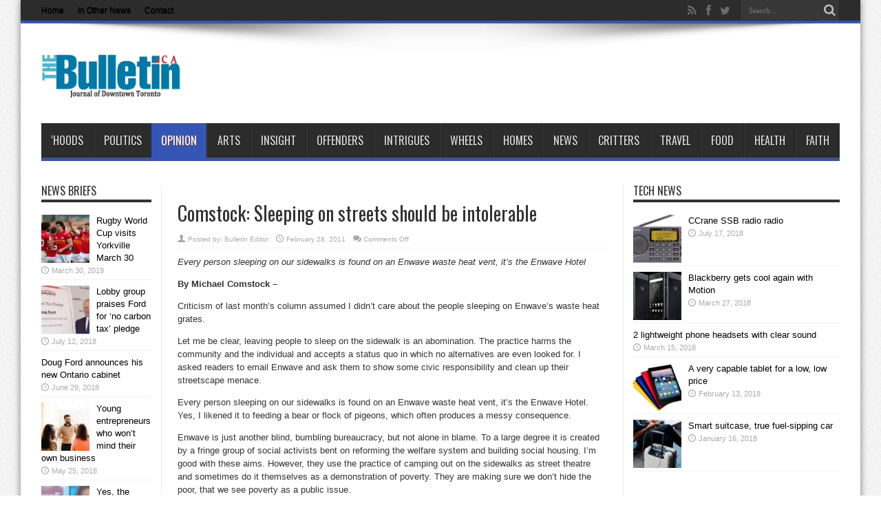

--- FILE ---
content_type: text/html; charset=UTF-8
request_url: https://thebulletin.ca/comstock-sleeping-on-streets-should-be-intolerable/
body_size: 15686
content:
<!DOCTYPE html>
<html lang="en-US" prefix="og: http://ogp.me/ns#">
<head>
<meta charset="UTF-8" />
<link rel="profile" href="https://gmpg.org/xfn/11" />
<link rel="pingback" href="https://thebulletin.ca/xmlrpc.php" />
<title>Comstock: Sleeping on streets should be intolerable &#8211; TheBulletin.ca</title>
<meta name='robots' content='max-image-preview:large' />
<link rel='dns-prefetch' href='//fonts.googleapis.com' />
<link rel='dns-prefetch' href='//www.googletagmanager.com' />
<link rel="alternate" type="application/rss+xml" title="TheBulletin.ca &raquo; Feed" href="https://thebulletin.ca/feed/" />
<link rel="alternate" type="application/rss+xml" title="TheBulletin.ca &raquo; Comments Feed" href="https://thebulletin.ca/comments/feed/" />
<link rel="alternate" title="oEmbed (JSON)" type="application/json+oembed" href="https://thebulletin.ca/wp-json/oembed/1.0/embed?url=https%3A%2F%2Fthebulletin.ca%2Fcomstock-sleeping-on-streets-should-be-intolerable%2F" />
<link rel="alternate" title="oEmbed (XML)" type="text/xml+oembed" href="https://thebulletin.ca/wp-json/oembed/1.0/embed?url=https%3A%2F%2Fthebulletin.ca%2Fcomstock-sleeping-on-streets-should-be-intolerable%2F&#038;format=xml" />
<style id='wp-img-auto-sizes-contain-inline-css' type='text/css'>
img:is([sizes=auto i],[sizes^="auto," i]){contain-intrinsic-size:3000px 1500px}
/*# sourceURL=wp-img-auto-sizes-contain-inline-css */
</style>
<style id='wp-emoji-styles-inline-css' type='text/css'>

	img.wp-smiley, img.emoji {
		display: inline !important;
		border: none !important;
		box-shadow: none !important;
		height: 1em !important;
		width: 1em !important;
		margin: 0 0.07em !important;
		vertical-align: -0.1em !important;
		background: none !important;
		padding: 0 !important;
	}
/*# sourceURL=wp-emoji-styles-inline-css */
</style>
<style id='wp-block-library-inline-css' type='text/css'>
:root{--wp-block-synced-color:#7a00df;--wp-block-synced-color--rgb:122,0,223;--wp-bound-block-color:var(--wp-block-synced-color);--wp-editor-canvas-background:#ddd;--wp-admin-theme-color:#007cba;--wp-admin-theme-color--rgb:0,124,186;--wp-admin-theme-color-darker-10:#006ba1;--wp-admin-theme-color-darker-10--rgb:0,107,160.5;--wp-admin-theme-color-darker-20:#005a87;--wp-admin-theme-color-darker-20--rgb:0,90,135;--wp-admin-border-width-focus:2px}@media (min-resolution:192dpi){:root{--wp-admin-border-width-focus:1.5px}}.wp-element-button{cursor:pointer}:root .has-very-light-gray-background-color{background-color:#eee}:root .has-very-dark-gray-background-color{background-color:#313131}:root .has-very-light-gray-color{color:#eee}:root .has-very-dark-gray-color{color:#313131}:root .has-vivid-green-cyan-to-vivid-cyan-blue-gradient-background{background:linear-gradient(135deg,#00d084,#0693e3)}:root .has-purple-crush-gradient-background{background:linear-gradient(135deg,#34e2e4,#4721fb 50%,#ab1dfe)}:root .has-hazy-dawn-gradient-background{background:linear-gradient(135deg,#faaca8,#dad0ec)}:root .has-subdued-olive-gradient-background{background:linear-gradient(135deg,#fafae1,#67a671)}:root .has-atomic-cream-gradient-background{background:linear-gradient(135deg,#fdd79a,#004a59)}:root .has-nightshade-gradient-background{background:linear-gradient(135deg,#330968,#31cdcf)}:root .has-midnight-gradient-background{background:linear-gradient(135deg,#020381,#2874fc)}:root{--wp--preset--font-size--normal:16px;--wp--preset--font-size--huge:42px}.has-regular-font-size{font-size:1em}.has-larger-font-size{font-size:2.625em}.has-normal-font-size{font-size:var(--wp--preset--font-size--normal)}.has-huge-font-size{font-size:var(--wp--preset--font-size--huge)}.has-text-align-center{text-align:center}.has-text-align-left{text-align:left}.has-text-align-right{text-align:right}.has-fit-text{white-space:nowrap!important}#end-resizable-editor-section{display:none}.aligncenter{clear:both}.items-justified-left{justify-content:flex-start}.items-justified-center{justify-content:center}.items-justified-right{justify-content:flex-end}.items-justified-space-between{justify-content:space-between}.screen-reader-text{border:0;clip-path:inset(50%);height:1px;margin:-1px;overflow:hidden;padding:0;position:absolute;width:1px;word-wrap:normal!important}.screen-reader-text:focus{background-color:#ddd;clip-path:none;color:#444;display:block;font-size:1em;height:auto;left:5px;line-height:normal;padding:15px 23px 14px;text-decoration:none;top:5px;width:auto;z-index:100000}html :where(.has-border-color){border-style:solid}html :where([style*=border-top-color]){border-top-style:solid}html :where([style*=border-right-color]){border-right-style:solid}html :where([style*=border-bottom-color]){border-bottom-style:solid}html :where([style*=border-left-color]){border-left-style:solid}html :where([style*=border-width]){border-style:solid}html :where([style*=border-top-width]){border-top-style:solid}html :where([style*=border-right-width]){border-right-style:solid}html :where([style*=border-bottom-width]){border-bottom-style:solid}html :where([style*=border-left-width]){border-left-style:solid}html :where(img[class*=wp-image-]){height:auto;max-width:100%}:where(figure){margin:0 0 1em}html :where(.is-position-sticky){--wp-admin--admin-bar--position-offset:var(--wp-admin--admin-bar--height,0px)}@media screen and (max-width:600px){html :where(.is-position-sticky){--wp-admin--admin-bar--position-offset:0px}}

/*# sourceURL=wp-block-library-inline-css */
</style><style id='global-styles-inline-css' type='text/css'>
:root{--wp--preset--aspect-ratio--square: 1;--wp--preset--aspect-ratio--4-3: 4/3;--wp--preset--aspect-ratio--3-4: 3/4;--wp--preset--aspect-ratio--3-2: 3/2;--wp--preset--aspect-ratio--2-3: 2/3;--wp--preset--aspect-ratio--16-9: 16/9;--wp--preset--aspect-ratio--9-16: 9/16;--wp--preset--color--black: #000000;--wp--preset--color--cyan-bluish-gray: #abb8c3;--wp--preset--color--white: #ffffff;--wp--preset--color--pale-pink: #f78da7;--wp--preset--color--vivid-red: #cf2e2e;--wp--preset--color--luminous-vivid-orange: #ff6900;--wp--preset--color--luminous-vivid-amber: #fcb900;--wp--preset--color--light-green-cyan: #7bdcb5;--wp--preset--color--vivid-green-cyan: #00d084;--wp--preset--color--pale-cyan-blue: #8ed1fc;--wp--preset--color--vivid-cyan-blue: #0693e3;--wp--preset--color--vivid-purple: #9b51e0;--wp--preset--gradient--vivid-cyan-blue-to-vivid-purple: linear-gradient(135deg,rgb(6,147,227) 0%,rgb(155,81,224) 100%);--wp--preset--gradient--light-green-cyan-to-vivid-green-cyan: linear-gradient(135deg,rgb(122,220,180) 0%,rgb(0,208,130) 100%);--wp--preset--gradient--luminous-vivid-amber-to-luminous-vivid-orange: linear-gradient(135deg,rgb(252,185,0) 0%,rgb(255,105,0) 100%);--wp--preset--gradient--luminous-vivid-orange-to-vivid-red: linear-gradient(135deg,rgb(255,105,0) 0%,rgb(207,46,46) 100%);--wp--preset--gradient--very-light-gray-to-cyan-bluish-gray: linear-gradient(135deg,rgb(238,238,238) 0%,rgb(169,184,195) 100%);--wp--preset--gradient--cool-to-warm-spectrum: linear-gradient(135deg,rgb(74,234,220) 0%,rgb(151,120,209) 20%,rgb(207,42,186) 40%,rgb(238,44,130) 60%,rgb(251,105,98) 80%,rgb(254,248,76) 100%);--wp--preset--gradient--blush-light-purple: linear-gradient(135deg,rgb(255,206,236) 0%,rgb(152,150,240) 100%);--wp--preset--gradient--blush-bordeaux: linear-gradient(135deg,rgb(254,205,165) 0%,rgb(254,45,45) 50%,rgb(107,0,62) 100%);--wp--preset--gradient--luminous-dusk: linear-gradient(135deg,rgb(255,203,112) 0%,rgb(199,81,192) 50%,rgb(65,88,208) 100%);--wp--preset--gradient--pale-ocean: linear-gradient(135deg,rgb(255,245,203) 0%,rgb(182,227,212) 50%,rgb(51,167,181) 100%);--wp--preset--gradient--electric-grass: linear-gradient(135deg,rgb(202,248,128) 0%,rgb(113,206,126) 100%);--wp--preset--gradient--midnight: linear-gradient(135deg,rgb(2,3,129) 0%,rgb(40,116,252) 100%);--wp--preset--font-size--small: 13px;--wp--preset--font-size--medium: 20px;--wp--preset--font-size--large: 36px;--wp--preset--font-size--x-large: 42px;--wp--preset--spacing--20: 0.44rem;--wp--preset--spacing--30: 0.67rem;--wp--preset--spacing--40: 1rem;--wp--preset--spacing--50: 1.5rem;--wp--preset--spacing--60: 2.25rem;--wp--preset--spacing--70: 3.38rem;--wp--preset--spacing--80: 5.06rem;--wp--preset--shadow--natural: 6px 6px 9px rgba(0, 0, 0, 0.2);--wp--preset--shadow--deep: 12px 12px 50px rgba(0, 0, 0, 0.4);--wp--preset--shadow--sharp: 6px 6px 0px rgba(0, 0, 0, 0.2);--wp--preset--shadow--outlined: 6px 6px 0px -3px rgb(255, 255, 255), 6px 6px rgb(0, 0, 0);--wp--preset--shadow--crisp: 6px 6px 0px rgb(0, 0, 0);}:where(.is-layout-flex){gap: 0.5em;}:where(.is-layout-grid){gap: 0.5em;}body .is-layout-flex{display: flex;}.is-layout-flex{flex-wrap: wrap;align-items: center;}.is-layout-flex > :is(*, div){margin: 0;}body .is-layout-grid{display: grid;}.is-layout-grid > :is(*, div){margin: 0;}:where(.wp-block-columns.is-layout-flex){gap: 2em;}:where(.wp-block-columns.is-layout-grid){gap: 2em;}:where(.wp-block-post-template.is-layout-flex){gap: 1.25em;}:where(.wp-block-post-template.is-layout-grid){gap: 1.25em;}.has-black-color{color: var(--wp--preset--color--black) !important;}.has-cyan-bluish-gray-color{color: var(--wp--preset--color--cyan-bluish-gray) !important;}.has-white-color{color: var(--wp--preset--color--white) !important;}.has-pale-pink-color{color: var(--wp--preset--color--pale-pink) !important;}.has-vivid-red-color{color: var(--wp--preset--color--vivid-red) !important;}.has-luminous-vivid-orange-color{color: var(--wp--preset--color--luminous-vivid-orange) !important;}.has-luminous-vivid-amber-color{color: var(--wp--preset--color--luminous-vivid-amber) !important;}.has-light-green-cyan-color{color: var(--wp--preset--color--light-green-cyan) !important;}.has-vivid-green-cyan-color{color: var(--wp--preset--color--vivid-green-cyan) !important;}.has-pale-cyan-blue-color{color: var(--wp--preset--color--pale-cyan-blue) !important;}.has-vivid-cyan-blue-color{color: var(--wp--preset--color--vivid-cyan-blue) !important;}.has-vivid-purple-color{color: var(--wp--preset--color--vivid-purple) !important;}.has-black-background-color{background-color: var(--wp--preset--color--black) !important;}.has-cyan-bluish-gray-background-color{background-color: var(--wp--preset--color--cyan-bluish-gray) !important;}.has-white-background-color{background-color: var(--wp--preset--color--white) !important;}.has-pale-pink-background-color{background-color: var(--wp--preset--color--pale-pink) !important;}.has-vivid-red-background-color{background-color: var(--wp--preset--color--vivid-red) !important;}.has-luminous-vivid-orange-background-color{background-color: var(--wp--preset--color--luminous-vivid-orange) !important;}.has-luminous-vivid-amber-background-color{background-color: var(--wp--preset--color--luminous-vivid-amber) !important;}.has-light-green-cyan-background-color{background-color: var(--wp--preset--color--light-green-cyan) !important;}.has-vivid-green-cyan-background-color{background-color: var(--wp--preset--color--vivid-green-cyan) !important;}.has-pale-cyan-blue-background-color{background-color: var(--wp--preset--color--pale-cyan-blue) !important;}.has-vivid-cyan-blue-background-color{background-color: var(--wp--preset--color--vivid-cyan-blue) !important;}.has-vivid-purple-background-color{background-color: var(--wp--preset--color--vivid-purple) !important;}.has-black-border-color{border-color: var(--wp--preset--color--black) !important;}.has-cyan-bluish-gray-border-color{border-color: var(--wp--preset--color--cyan-bluish-gray) !important;}.has-white-border-color{border-color: var(--wp--preset--color--white) !important;}.has-pale-pink-border-color{border-color: var(--wp--preset--color--pale-pink) !important;}.has-vivid-red-border-color{border-color: var(--wp--preset--color--vivid-red) !important;}.has-luminous-vivid-orange-border-color{border-color: var(--wp--preset--color--luminous-vivid-orange) !important;}.has-luminous-vivid-amber-border-color{border-color: var(--wp--preset--color--luminous-vivid-amber) !important;}.has-light-green-cyan-border-color{border-color: var(--wp--preset--color--light-green-cyan) !important;}.has-vivid-green-cyan-border-color{border-color: var(--wp--preset--color--vivid-green-cyan) !important;}.has-pale-cyan-blue-border-color{border-color: var(--wp--preset--color--pale-cyan-blue) !important;}.has-vivid-cyan-blue-border-color{border-color: var(--wp--preset--color--vivid-cyan-blue) !important;}.has-vivid-purple-border-color{border-color: var(--wp--preset--color--vivid-purple) !important;}.has-vivid-cyan-blue-to-vivid-purple-gradient-background{background: var(--wp--preset--gradient--vivid-cyan-blue-to-vivid-purple) !important;}.has-light-green-cyan-to-vivid-green-cyan-gradient-background{background: var(--wp--preset--gradient--light-green-cyan-to-vivid-green-cyan) !important;}.has-luminous-vivid-amber-to-luminous-vivid-orange-gradient-background{background: var(--wp--preset--gradient--luminous-vivid-amber-to-luminous-vivid-orange) !important;}.has-luminous-vivid-orange-to-vivid-red-gradient-background{background: var(--wp--preset--gradient--luminous-vivid-orange-to-vivid-red) !important;}.has-very-light-gray-to-cyan-bluish-gray-gradient-background{background: var(--wp--preset--gradient--very-light-gray-to-cyan-bluish-gray) !important;}.has-cool-to-warm-spectrum-gradient-background{background: var(--wp--preset--gradient--cool-to-warm-spectrum) !important;}.has-blush-light-purple-gradient-background{background: var(--wp--preset--gradient--blush-light-purple) !important;}.has-blush-bordeaux-gradient-background{background: var(--wp--preset--gradient--blush-bordeaux) !important;}.has-luminous-dusk-gradient-background{background: var(--wp--preset--gradient--luminous-dusk) !important;}.has-pale-ocean-gradient-background{background: var(--wp--preset--gradient--pale-ocean) !important;}.has-electric-grass-gradient-background{background: var(--wp--preset--gradient--electric-grass) !important;}.has-midnight-gradient-background{background: var(--wp--preset--gradient--midnight) !important;}.has-small-font-size{font-size: var(--wp--preset--font-size--small) !important;}.has-medium-font-size{font-size: var(--wp--preset--font-size--medium) !important;}.has-large-font-size{font-size: var(--wp--preset--font-size--large) !important;}.has-x-large-font-size{font-size: var(--wp--preset--font-size--x-large) !important;}
/*# sourceURL=global-styles-inline-css */
</style>

<style id='classic-theme-styles-inline-css' type='text/css'>
/*! This file is auto-generated */
.wp-block-button__link{color:#fff;background-color:#32373c;border-radius:9999px;box-shadow:none;text-decoration:none;padding:calc(.667em + 2px) calc(1.333em + 2px);font-size:1.125em}.wp-block-file__button{background:#32373c;color:#fff;text-decoration:none}
/*# sourceURL=/wp-includes/css/classic-themes.min.css */
</style>
<link rel='stylesheet' id='tie-style-css' href='https://thebulletin.ca/wp-content/themes/jarida/style.css' type='text/css' media='all' />
<link rel='stylesheet' id='Oswald-css' href='https://fonts.googleapis.com/css?family=Oswald%3Aregular%2C700' type='text/css' media='all' />
<script type="text/javascript" src="https://thebulletin.ca/wp-includes/js/jquery/jquery.min.js" id="jquery-core-js"></script>
<script type="text/javascript" src="https://thebulletin.ca/wp-includes/js/jquery/jquery-migrate.min.js" id="jquery-migrate-js"></script>
<link rel="https://api.w.org/" href="https://thebulletin.ca/wp-json/" /><link rel="alternate" title="JSON" type="application/json" href="https://thebulletin.ca/wp-json/wp/v2/posts/6208" /><link rel="EditURI" type="application/rsd+xml" title="RSD" href="https://thebulletin.ca/xmlrpc.php?rsd" />
<link rel="canonical" href="https://thebulletin.ca/comstock-sleeping-on-streets-should-be-intolerable/" />
<link rel='shortlink' href='https://thebulletin.ca/?p=6208' />
<meta name="generator" content="Site Kit by Google 1.170.0" /><link rel="shortcut icon" href="https://thebulletin.ca/wp-content/uploads/2013/04/Bfavicon.png" title="Favicon" /><!--[if IE]>
<script type="text/javascript">jQuery(document).ready(function (){ jQuery(".menu-item").has("ul").children("a").attr("aria-haspopup", "true");});</script>
<![endif]-->
<!--[if lt IE 9]>
<script src="https://thebulletin.ca/wp-content/themes/jarida/js/html5.js"></script>
<script src="https://thebulletin.ca/wp-content/themes/jarida/js/selectivizr-min.js"></script>
<![endif]-->
<!--[if IE 8]>
<link rel="stylesheet" type="text/css" media="all" href="https://thebulletin.ca/wp-content/themes/jarida/css/ie8.css" />
<![endif]-->
<meta http-equiv="X-UA-Compatible" content="IE=edge,chrome=1" />
<meta name="viewport" content="width=device-width, initial-scale=1, maximum-scale=1, user-scalable=no" />
<style type="text/css" media="screen">

body {
 background-image : url(https://thebulletin.ca/wp-content/themes/jarida/images/patterns/body-bg1.png);background-position: top center;
}
		#main-nav ul li.current-menu-item a,
	#main-nav ul li.current-menu-item a:hover,
	#main-nav ul li.current-menu-parent a,
	#main-nav ul li.current-menu-parent a:hover,
	#main-nav ul li.current-page-ancestor a,
	#main-nav ul li.current-page-ancestor a:hover,
	.pagination span.current,
	.ei-slider-thumbs li.ei-slider-element,
	.breaking-news span,
	.ei-title h2,h2.cat-box-title,
	a.more-link,.scroll-nav a,
	.flex-direction-nav a,
	.tagcloud a:hover,
	#tabbed-widget ul.tabs li.active a,
	.slider-caption h2, .full-width .content .slider-caption h2,
	.review-percentage .review-item span span,.review-final-score,
	.woocommerce span.onsale, .woocommerce-page span.onsale ,
	.woocommerce .widget_price_filter .ui-slider .ui-slider-handle, .woocommerce-page .widget_price_filter .ui-slider .ui-slider-handle,
	.button,a.button,#main-content input[type="submit"],#main-content input[type="submit"]:focus, span.onsale,
	.mejs-container .mejs-controls .mejs-time-rail .mejs-time-current,
	#reading-position-indicator {
		background-color:#3555b5 !important;
	}
	::-webkit-scrollbar-thumb{background-color:#3555b5 !important;}
	#main-nav,.top-nav {border-bottom-color: #3555b5;}
	.cat-box , .footer-bottom .container{border-top-color: #3555b5;}
a {
	color: #000000;	text-decoration: none;}
a:hover {
		text-decoration: none;}
.top-nav ul li a , .top-nav ul ul a {
	color: #000000 !important;	}
.top-nav ul li a:hover, .top-nav ul li:hover > a, .top-nav ul :hover > a , .top-nav ul li.current-menu-item a  {
	color: #0900ff !important;	}

body.single .post .entry a, body.page .post .entry a {
	color: #008000;	text-decoration: none;}
body.single .post .entry a:hover, body.page .post .entry a:hover {
		text-decoration: underline;}
.post-thumbnail img.attachment-tie-small {
width: auto;
height:auto;
}

.logo {
    width: 215px;
}

.box.shadow {
float: right;
margin: 0 0 10px 10px; 
}



</style>
<meta name="description" content="News and information about Downtown Toronto for residents of core communities including the St. Lawrence Neighbourhood, Corktown, Cabbagetown, the Distillery District, Riverside, Waterfront, Leslieville and more." />

<script>
  var _gaq = _gaq || [];
  _gaq.push(['_setAccount', 'UA-43813042-1']);
  _gaq.push(['_trackPageview']);

  (function() {
    var ga = document.createElement('script'); ga.type = 'text/javascript'; ga.async = true;
    ga.src = ('https:' == document.location.protocol ? 'https://ssl' : 'http://www') + '.google-analytics.com/ga.js';
    var s = document.getElementsByTagName('script')[0]; s.parentNode.insertBefore(ga, s);
  })();
</script>


<script type="text/javascript" src="https://ajax.googleapis.com/ajax/libs/jquery/1.8.1/jquery.min.js"></script>
<script type="text/javascript">
    (function() {
        function async_load(script_url){
            var protocol = ('https:' == document.location.protocol ? 'https://' : 'http://');
            var s = document.createElement('script'); s.src = protocol + script_url;
            var x = document.getElementsByTagName('script')[0]; x.parentNode.insertBefore(s, x);
        }
        bm_website_code = 'FB84602C34F34F23';
        jQuery(document).ready(function(){async_load('asset.pagefair.com/measure.min.js')});
        jQuery(document).ready(function(){async_load('asset.pagefair.net/ads.min.js')});
    })();
</script>

<script src='https://www.google.com/recaptcha/api.js'></script>

<link rel="icon" href="https://thebulletin.ca/wp-content/uploads/2013/04/Bfavicon-32x32.png" sizes="32x32" />
<link rel="icon" href="https://thebulletin.ca/wp-content/uploads/2013/04/Bfavicon.png" sizes="192x192" />
<link rel="apple-touch-icon" href="https://thebulletin.ca/wp-content/uploads/2013/04/Bfavicon.png" />
<meta name="msapplication-TileImage" content="https://thebulletin.ca/wp-content/uploads/2013/04/Bfavicon.png" />
</head>
<body data-rsssl=1 id="top" class="wp-singular post-template-default single single-post postid-6208 single-format-standard wp-theme-jarida">
	<div class="background-cover"></div>
	<div class="wrapper">
				<div class="top-nav fade-in animated1 head_menu">
			<div class="container">
				<div class="search-block">
					<form method="get" id="searchform" action="https://thebulletin.ca/">
						<button class="search-button" type="submit" value="Search"></button>
						<input type="text" id="s" name="s" value="Search..." onfocus="if (this.value == 'Search...') {this.value = '';}" onblur="if (this.value == '') {this.value = 'Search...';}"  />
					</form>
				</div><!-- .search-block /-->
						<div class="social-icons icon_flat">
		<a class="tooldown" title="Rss" href="https://thebulletin.ca/feed/" target="_blank"><i class="tieicon-rss"></i></a><a class="tooldown" title="Facebook" href="https://www.facebook.com/pages/TheBulletinca/36287801341" target="_blank"><i class="tieicon-facebook"></i></a><a class="tooldown" title="Twitter" href="https://twitter.com/TheBulletinca" target="_blank"><i class="tieicon-twitter"></i></a>	</div>


				<div class="top-menu"><ul id="menu-top-menu" class="menu"><li id="menu-item-361210" class="menu-item menu-item-type-custom menu-item-object-custom menu-item-home menu-item-361210"><a href="https://thebulletin.ca/">Home</a></li>
<li id="menu-item-361223" class="menu-item menu-item-type-post_type menu-item-object-page menu-item-361223"><a href="https://thebulletin.ca/local_news_from_other_sources/">In Other News</a></li>
<li id="menu-item-373062" class="menu-item menu-item-type-post_type menu-item-object-page menu-item-373062"><a href="https://thebulletin.ca/contact-thebulletin-ca/">Contact</a></li>
</ul></div>				
			</div>
		</div><!-- .top-menu /-->
		
		<div class="container">
		<header id="theme-header">
		<div class="header-content fade-in animated1">
			<div class="logo" style="margin-top:19px">
			<h2>								<a title="TheBulletin.ca" href="https://thebulletin.ca/">
					<img src="https://thebulletin.ca/wp-content/uploads/2013/10/logo.png" alt="TheBulletin.ca" /><strong>TheBulletin.ca Journal of Downtown Toronto</strong>
				</a>
			</h2>			</div><!-- .logo /-->
						<div class="clear"></div>
		</div>
									<nav id="main-nav" class="fade-in animated2 fixed-enabled">
				<div class="container">
				<div class="main-menu"><ul id="menu-main-menu" class="menu"><li id="menu-item-2832" class="menu-item  menu-item-type-taxonomy  menu-item-object-category"><a href="https://thebulletin.ca/category/downtown-toronto-news/">&#8216;HOODS</a></li>
<li id="menu-item-2833" class="menu-item  menu-item-type-taxonomy  menu-item-object-category"><a href="https://thebulletin.ca/category/politics/">Politics</a></li>
<li id="menu-item-2834" class="menu-item  menu-item-type-taxonomy  menu-item-object-category  current-post-ancestor  current-menu-parent  current-post-parent"><a href="https://thebulletin.ca/category/opinion/">Opinion</a></li>
<li id="menu-item-2835" class="menu-item  menu-item-type-taxonomy  menu-item-object-category"><a href="https://thebulletin.ca/category/downtown-toronto-arts/">Arts</a></li>
<li id="menu-item-2836" class="menu-item  menu-item-type-taxonomy  menu-item-object-category"><a href="https://thebulletin.ca/category/inspiration-motivation/">Insight</a></li>
<li id="menu-item-2837" class="menu-item  menu-item-type-taxonomy  menu-item-object-category"><a href="https://thebulletin.ca/category/offenders/">Offenders</a></li>
<li id="menu-item-2838" class="menu-item  menu-item-type-taxonomy  menu-item-object-category"><a href="https://thebulletin.ca/category/intrigues/">Intrigues</a></li>
<li id="menu-item-3272" class="menu-item  menu-item-type-custom  menu-item-object-custom"><a href="https://thebulletin.ca/wheels/">Wheels</a></li>
<li id="menu-item-3271" class="menu-item  menu-item-type-custom  menu-item-object-custom"><a href="https://thebulletin.ca/homes/">Homes</a></li>
<li id="menu-item-852" class="menu-item  menu-item-type-custom  menu-item-object-custom"><a href="https://thebulletin.ca/releases/">News</a></li>
<li id="menu-item-4050" class="menu-item  menu-item-type-custom  menu-item-object-custom"><a href="https://thebulletin.ca/critters/">Critters</a></li>
<li id="menu-item-4163" class="menu-item  menu-item-type-post_type  menu-item-object-page"><a href="https://thebulletin.ca/travel/">Travel</a></li>
<li id="menu-item-4101" class="menu-item  menu-item-type-post_type  menu-item-object-page"><a href="https://thebulletin.ca/food/">Food</a></li>
<li id="menu-item-4051" class="menu-item  menu-item-type-custom  menu-item-object-custom"><a href="https://thebulletin.ca/health/">Health</a></li>
<li id="menu-item-8149" class="menu-item  menu-item-type-post_type  menu-item-object-page"><a href="https://thebulletin.ca/faith/">Faith</a></li>
</ul></div>				</div>
			</nav><!-- .main-nav /-->
		</header><!-- #header /-->

	<div id="main-content" class="container fade-in animated3 sidebar-narrow-left">
<div class="content-wrap">
	<div class="content">
		
		
		
		
		<article id="the-post" class="post-listing post-6208 post type-post status-publish format-standard hentry category-opinion">
			
			<div class="post-inner">
				<h1 class="name post-title entry-title" itemprop="itemReviewed" itemscope itemtype="http://schema.org/Thing"><span itemprop="name">Comstock: Sleeping on streets should be intolerable</span></h1>

						
<p class="post-meta">
		
	<span class="post-meta-author">Posted by:  <a href="https://thebulletin.ca/author/editor-in-chief/" title="">Bulletin Editor </a></span>
	
	
		
	 <span class="tie-date">February 28, 2011</span>	
	<span class="post-comments"><span>Comments Off<span class="screen-reader-text"> on Comstock: Sleeping on streets should be intolerable</span></span></span>
</p>
<div class="clear"></div>
				<div class="entry">
					
					<p><em>Every person sleeping on our sidewalks is found on an Enwave waste heat vent, it’s the Enwave Hotel</em></p>
<p><strong>By Michael Comstock &#8211;</strong></p>
<p><span>Criticism of last month’s column assumed I didn’t care about the people sleeping on Enwave’s waste heat grates. </span></p>
<p><span>Let me be clear, leaving people to sleep on the sidewalk is an abomination. The practice harms the community and the individual and accepts a status quo in which no alternatives are even looked for. I asked readers to email Enwave and ask them to show some civic responsibility and clean up their streetscape menace.</span></p>
<p><span>Every person sleeping on our sidewalks is found on an Enwave waste heat vent, it’s the Enwave Hotel. Yes, I likened it to feeding a bear or flock of pigeons, which often produces a messy consequence.</span></p>
<p><span>Enwave is just another blind, bumbling bureaucracy, but not alone in blame. To a large degree it is created by a fringe group of social activists bent on reforming the welfare system and building social housing. I’m good with these aims. However, they use the practice of camping out on the sidewalks as street theatre and sometimes do it themselves as a demonstration of poverty. They are making sure we don’t hide the poor, that we see poverty as a public issue.</span></p>
<p><span>This tactic uses these most vulnerable people as pawns and impairs dealing with them as individuals. It is often more than just poverty or housing that leads them to the grates. Cathy Crowe of Ontario Coalition Against Poverty (OCAP) was quoted in the Jan. 31 Star as opposing the Streets to Homes program in that “rapid housing programs often come at the cost of shelter repairs and street outreach and can foster intolerance for people on the streets.” Intolerance shouldn’t be felt for having people sleeping on the streets? Where do you start being intolerant about the lack of services, civic pride and housing, if not with this? (<a href="https://thebulletin.ca/backend/content/modifyform.jsp?cid=cbulletin&amp;sid=16331886953142999573029579102&amp;ctid=1000122&amp;cnid=1002763">Read Cathy Crowe&#8217;s reply here.</a>)<br />
</span></p>
<p><span>If they care about the individual, they must demand changing the status quo.</span></p>
<p><span>We couldn’t provide a solution to people left sleeping on the Enwave grates during the Miller era, how can we expect success under Mayor Ford? We are in a world of change demonstrated by the Wall Street bankrupt economy, the election of Pres. Barack Obama, the fall of Arab dictators, and even the loss of Toronto’s left-wing council.</span></p>
<p><span>We need to get on board this world of change and stop using unionist slogans from 60 years ago and asking the government to provide everything. </span></p>
<p><span>It just might be that private enterprise could build and operate social housing better and cheaper than TCHC. How could we lose by letting them give it a try? It might be productive to join with tourism interests and create an alternative to the terrible display of the Enwave Hotel. We need new services for homeless street people, lets ask the Downtown towers and tourism businesses to contribute.</span></p>
<p><span>While we are surfing this wave of change why not consider limiting the pay of hospital presidents, public agency directors and top bureaucrats, to that of our top politician. Why should these workers make more than the premier? We seem to have several niches where the paycheque is self-decreed.  The fractured shareholder ownership of large corporations lacks checks and balances to reel in the annual 7- and 8-digit payouts. The massive bloated bureaucracy of government creates skilled justifications of their income inequity.</span></p>
<p><span>So, while we are on this consideration of change, maybe it is time to actually write Enwave or your councillor or Tourism Toronto, and suggest that sleeping on the sidewalks in Downtown Toronto must end.</span></p>
					
					
									</div><!-- .entry /-->
								<span style="display:none" class="updated">2011-02-28</span>
								<div style="display:none" class="vcard author" itemprop="author" itemscope itemtype="http://schema.org/Person"><strong class="fn" itemprop="name"><a href="https://thebulletin.ca/author/editor-in-chief/" title="Posts by Bulletin Editor" rel="author">Bulletin Editor</a></strong></div>
				
				
			</div><!-- .post-inner -->
		</article><!-- .post-listing -->
		

		
				<div class="post-navigation">
			<div class="post-previous"><a href="https://thebulletin.ca/the-new-mayor-of-toronto-wears-two-heads/" rel="prev"><span>Previous:</span> The new mayor of Toronto wears two heads</a></div>
			<div class="post-next"><a href="https://thebulletin.ca/unions-did-much-good-but-politicians-are-ruining-them/" rel="next"><span>Next:</span> Unions did much good but politicians are ruining them</a></div>
		</div><!-- .post-navigation -->
		
		
			<section id="related_posts">
		<div class="block-head">
			<h3>Related Stories</h3><div class="stripe-line"></div>
		</div>
		<div class="post-listing">
						<div class="related-item">
							
				<div class="post-thumbnail">
					<a href="https://thebulletin.ca/horror-festival-returns-to-carlton-cinema-april-5/" title="Permalink to Horror festival returns to Carlton Cinema April 5" rel="bookmark">
						<img width="300" height="160" src="https://thebulletin.ca/wp-content/uploads/2019/03/horror-300x160.jpg" class="attachment-tie-large size-tie-large wp-post-image" alt="" decoding="async" srcset="https://thebulletin.ca/wp-content/uploads/2019/03/horror-300x160.jpg 300w, https://thebulletin.ca/wp-content/uploads/2019/03/horror-620x330.jpg 620w" sizes="(max-width: 300px) 100vw, 300px" />											</a>
				</div><!-- post-thumbnail /-->
							
				<h3><a href="https://thebulletin.ca/horror-festival-returns-to-carlton-cinema-april-5/" title="Permalink to Horror festival returns to Carlton Cinema April 5" rel="bookmark">Horror festival returns to Carlton Cinema April 5</a></h3>
				<p class="post-meta"><span class="tie-date">March 30, 2019</span></p>
			</div>
						<div class="related-item">
							
				<h3><a href="https://thebulletin.ca/fire-code-charges-laid-against-owners-of-1320-victoria-park-ave/" title="Permalink to Fire code charges laid against owners of 1320 Victoria Park Ave." rel="bookmark">Fire code charges laid against owners of 1320 Victoria Park Ave.</a></h3>
				<p class="post-meta"><span class="tie-date">March 30, 2019</span></p>
			</div>
						<div class="related-item">
							
				<div class="post-thumbnail">
					<a href="https://thebulletin.ca/rugby-world-cup-visits-yorkville-march-30/" title="Permalink to Rugby World Cup visits Yorkville March 30" rel="bookmark">
						<img width="300" height="160" src="https://thebulletin.ca/wp-content/uploads/2019/03/rugby-300x160.jpg" class="attachment-tie-large size-tie-large wp-post-image" alt="" decoding="async" srcset="https://thebulletin.ca/wp-content/uploads/2019/03/rugby-300x160.jpg 300w, https://thebulletin.ca/wp-content/uploads/2019/03/rugby-620x330.jpg 620w" sizes="(max-width: 300px) 100vw, 300px" />											</a>
				</div><!-- post-thumbnail /-->
							
				<h3><a href="https://thebulletin.ca/rugby-world-cup-visits-yorkville-march-30/" title="Permalink to Rugby World Cup visits Yorkville March 30" rel="bookmark">Rugby World Cup visits Yorkville March 30</a></h3>
				<p class="post-meta"><span class="tie-date">March 30, 2019</span></p>
			</div>
						<div class="clear"></div>
		</div>
	</section>
	
		
				<div id="comments">




</div><!-- #comments -->

	</div><!-- .content -->
<aside class="sidebar-narrow">
<div id="categort-posts-widget-2" class="widget categort-posts"><div class="widget-top"><h4>NEWS BRIEFS		</h4><div class="stripe-line"></div></div>
						<div class="widget-container">				<ul>
					<li>
			<div class="post-thumbnail">
			<a href="https://thebulletin.ca/rugby-world-cup-visits-yorkville-march-30/" title="Permalink to Rugby World Cup visits Yorkville March 30" rel="bookmark"><img width="70" height="70" src="https://thebulletin.ca/wp-content/uploads/2019/03/rugby-70x70.jpg" class="attachment-tie-small size-tie-small wp-post-image" alt="" decoding="async" loading="lazy" /></a>
		</div><!-- post-thumbnail /-->
		<h3><a href="https://thebulletin.ca/rugby-world-cup-visits-yorkville-march-30/">Rugby World Cup visits Yorkville March 30</a></h3>
	 <span class="date"><span class="tie-date">March 30, 2019</span></span>
</li>
<li>
			<div class="post-thumbnail">
			<a href="https://thebulletin.ca/ford-no-carbon-tax-pledge/" title="Permalink to Lobby group praises Ford for &#8216;no carbon tax&#8217; pledge" rel="bookmark"><img width="70" height="70" src="https://thebulletin.ca/wp-content/uploads/2018/07/Ford-no-carbon-tax-FI-70x70.gif" class="attachment-tie-small size-tie-small wp-post-image" alt="" decoding="async" loading="lazy" srcset="https://thebulletin.ca/wp-content/uploads/2018/07/Ford-no-carbon-tax-FI-70x70.gif 70w, https://thebulletin.ca/wp-content/uploads/2018/07/Ford-no-carbon-tax-FI-60x60.gif 60w" sizes="auto, (max-width: 70px) 100vw, 70px" /></a>
		</div><!-- post-thumbnail /-->
		<h3><a href="https://thebulletin.ca/ford-no-carbon-tax-pledge/">Lobby group praises Ford for &#8216;no carbon tax&#8217; pledge</a></h3>
	 <span class="date"><span class="tie-date">July 12, 2018</span></span>
</li>
<li>
		<h3><a href="https://thebulletin.ca/doug-ford-announces-his-new-ontario-cabinet/">Doug Ford announces his new Ontario cabinet</a></h3>
	 <span class="date"><span class="tie-date">June 29, 2018</span></span>
</li>
<li>
			<div class="post-thumbnail">
			<a href="https://thebulletin.ca/young-entrepreneurs-who-wont-mind-their-own-business/" title="Permalink to Young entrepreneurs who won’t mind their own business" rel="bookmark"><img width="70" height="70" src="https://thebulletin.ca/wp-content/uploads/2018/05/hamza-70x70.jpg" class="attachment-tie-small size-tie-small wp-post-image" alt="" decoding="async" loading="lazy" srcset="https://thebulletin.ca/wp-content/uploads/2018/05/hamza-70x70.jpg 70w, https://thebulletin.ca/wp-content/uploads/2018/05/hamza-266x266.jpg 266w" sizes="auto, (max-width: 70px) 100vw, 70px" /></a>
		</div><!-- post-thumbnail /-->
		<h3><a href="https://thebulletin.ca/young-entrepreneurs-who-wont-mind-their-own-business/">Young entrepreneurs who won’t mind their own business</a></h3>
	 <span class="date"><span class="tie-date">May 25, 2018</span></span>
</li>
<li>
			<div class="post-thumbnail">
			<a href="https://thebulletin.ca/yes-sunshine-list-still-matters/" title="Permalink to Yes, the Sunshine List still matters" rel="bookmark"><img width="70" height="70" src="https://thebulletin.ca/wp-content/uploads/2018/03/Christine-Van-Geyn-CTF-FI-70x70.gif" class="attachment-tie-small size-tie-small wp-post-image" alt="" decoding="async" loading="lazy" /></a>
		</div><!-- post-thumbnail /-->
		<h3><a href="https://thebulletin.ca/yes-sunshine-list-still-matters/">Yes, the Sunshine List still matters</a></h3>
	 <span class="date"><span class="tie-date">March 26, 2018</span></span>
</li>
<li>
		<h3><a href="https://thebulletin.ca/fukishima-style-event-pickering/">Fukushima-style event at Pickering?</a></h3>
	 <span class="date"><span class="tie-date">March 12, 2018</span></span>
</li>
<li>
			<div class="post-thumbnail">
			<a href="https://thebulletin.ca/megan-makes-noise-putin-makes-sense/" title="Permalink to Megan makes noise, Putin makes sense" rel="bookmark"><img width="70" height="70" src="https://thebulletin.ca/wp-content/uploads/2018/03/Vlad-Megan-FI-70x70.gif" class="attachment-tie-small size-tie-small wp-post-image" alt="" decoding="async" loading="lazy" /></a>
		</div><!-- post-thumbnail /-->
		<h3><a href="https://thebulletin.ca/megan-makes-noise-putin-makes-sense/">Megan makes noise, Putin makes sense</a></h3>
	 <span class="date"><span class="tie-date">March 10, 2018</span></span>
</li>
<li>
			<div class="post-thumbnail">
			<a href="https://thebulletin.ca/prime-minister-moonbeam-continues-flail-india/" title="Permalink to Prime Minister &#8216;Moonbeam&#8217; continued to flail on India" rel="bookmark"><img width="70" height="70" src="https://thebulletin.ca/wp-content/uploads/2018/02/Moonbeam-PM-FI-70x70.gif" class="attachment-tie-small size-tie-small wp-post-image" alt="" decoding="async" loading="lazy" /></a>
		</div><!-- post-thumbnail /-->
		<h3><a href="https://thebulletin.ca/prime-minister-moonbeam-continues-flail-india/">Prime Minister &#8216;Moonbeam&#8217; continued to flail on India</a></h3>
	 <span class="date"><span class="tie-date">February 23, 2018</span></span>
</li>
<li>
			<div class="post-thumbnail">
			<a href="https://thebulletin.ca/377209-2/" title="Permalink to February Toronto Police Accountability Bulletin" rel="bookmark"><img width="70" height="70" src="https://thebulletin.ca/wp-content/uploads/2013/04/John-Sewell-Web-Logo-70x70.png" class="attachment-tie-small size-tie-small wp-post-image" alt="Sewell Logo" decoding="async" loading="lazy" /></a>
		</div><!-- post-thumbnail /-->
		<h3><a href="https://thebulletin.ca/377209-2/">February Toronto Police Accountability Bulletin</a></h3>
	 <span class="date"><span class="tie-date">February 7, 2018</span></span>
</li>
<li>
			<div class="post-thumbnail">
			<a href="https://thebulletin.ca/nukes-dreams-dying-low-electricity-demand/" title="Permalink to Nukes dreams dying from low electricity demand" rel="bookmark"><img width="70" height="70" src="https://thebulletin.ca/wp-content/uploads/2018/01/Hydro-wires-FI-70x70.gif" class="attachment-tie-small size-tie-small wp-post-image" alt="" decoding="async" loading="lazy" /></a>
		</div><!-- post-thumbnail /-->
		<h3><a href="https://thebulletin.ca/nukes-dreams-dying-low-electricity-demand/">Nukes dreams dying from low electricity demand</a></h3>
	 <span class="date"><span class="tie-date">January 22, 2018</span></span>
</li>
				</ul>
		<div class="clear"></div>
	</div></div><!-- .widget /--><div id="categort-posts-widget-6" class="widget categort-posts"><div class="widget-top"><h4>More Bruce Bell		</h4><div class="stripe-line"></div></div>
						<div class="widget-container">				<ul>
					<li>
			<div class="post-thumbnail">
			<a href="https://thebulletin.ca/bruce-bell-victorian-christmas/" title="Permalink to Bruce Bell: Christmas at a Victorian Toronto market" rel="bookmark"><img width="70" height="40" src="https://thebulletin.ca/wp-content/uploads/2016/12/VICTORIAN-XMAS-FI-140x80.jpg" class="attachment-tie-small size-tie-small wp-post-image" alt="" decoding="async" loading="lazy" /></a>
		</div><!-- post-thumbnail /-->
		<h3><a href="https://thebulletin.ca/bruce-bell-victorian-christmas/">Bruce Bell: Christmas at a Victorian Toronto market</a></h3>
	 <span class="date"><span class="tie-date">December 21, 2018</span></span>
</li>
<li>
			<div class="post-thumbnail">
			<a href="https://thebulletin.ca/music-hall-dominated-toronto-while-vaudeville-ruled-u-s/" title="Permalink to Bruce Bell: Music Hall dominated Toronto while Vaudeville ruled U.S." rel="bookmark"><img width="70" height="37" src="https://thebulletin.ca/wp-content/uploads/2016/04/music.hall_-1-132x70.jpg" class="attachment-tie-small size-tie-small wp-post-image" alt="" decoding="async" loading="lazy" srcset="https://thebulletin.ca/wp-content/uploads/2016/04/music.hall_-1-132x70.jpg 132w, https://thebulletin.ca/wp-content/uploads/2016/04/music.hall_-1-300x160.jpg 300w" sizes="auto, (max-width: 70px) 100vw, 70px" /></a>
		</div><!-- post-thumbnail /-->
		<h3><a href="https://thebulletin.ca/music-hall-dominated-toronto-while-vaudeville-ruled-u-s/">Bruce Bell: Music Hall dominated Toronto while Vaudeville ruled U.S.</a></h3>
	 <span class="date"><span class="tie-date">April 16, 2018</span></span>
</li>
<li>
			<div class="post-thumbnail">
			<a href="https://thebulletin.ca/td-centre-shrine-mies-vision-complete-fresh-daisies-daily/" title="Permalink to TD Centre a shrine to Mies&#8217; vision, complete with fresh daisies daily" rel="bookmark"><img width="70" height="70" src="https://thebulletin.ca/wp-content/uploads/2017/09/7-TD-Centre-Mies-70x70.jpg" class="attachment-tie-small size-tie-small wp-post-image" alt="" decoding="async" loading="lazy" srcset="https://thebulletin.ca/wp-content/uploads/2017/09/7-TD-Centre-Mies-70x70.jpg 70w, https://thebulletin.ca/wp-content/uploads/2017/09/7-TD-Centre-Mies-266x266.jpg 266w" sizes="auto, (max-width: 70px) 100vw, 70px" /></a>
		</div><!-- post-thumbnail /-->
		<h3><a href="https://thebulletin.ca/td-centre-shrine-mies-vision-complete-fresh-daisies-daily/">TD Centre a shrine to Mies&#8217; vision, complete with fresh daisies daily</a></h3>
	 <span class="date"><span class="tie-date">September 8, 2017</span></span>
</li>
<li>
			<div class="post-thumbnail">
			<a href="https://thebulletin.ca/proposals-brunch-sovereign-reigned/" title="Permalink to Proposals and brunch: this Sovereign has reigned over all" rel="bookmark"><img width="70" height="70" src="https://thebulletin.ca/wp-content/uploads/2017/08/3-King-Edward-Hotel-dinning-room-Liz-and-Dick-70x70.jpg" class="attachment-tie-small size-tie-small wp-post-image" alt="" decoding="async" loading="lazy" srcset="https://thebulletin.ca/wp-content/uploads/2017/08/3-King-Edward-Hotel-dinning-room-Liz-and-Dick-70x70.jpg 70w, https://thebulletin.ca/wp-content/uploads/2017/08/3-King-Edward-Hotel-dinning-room-Liz-and-Dick-60x60.jpg 60w, https://thebulletin.ca/wp-content/uploads/2017/08/3-King-Edward-Hotel-dinning-room-Liz-and-Dick-266x266.jpg 266w" sizes="auto, (max-width: 70px) 100vw, 70px" /></a>
		</div><!-- post-thumbnail /-->
		<h3><a href="https://thebulletin.ca/proposals-brunch-sovereign-reigned/">Proposals and brunch: this Sovereign has reigned over all</a></h3>
	 <span class="date"><span class="tie-date">August 5, 2017</span></span>
</li>
<li>
			<div class="post-thumbnail">
			<a href="https://thebulletin.ca/intellectual-enchantress-drops-hubby-city-she-detests/" title="Permalink to ‘Intellectual enchantress’ drops hubby, city she detests" rel="bookmark"><img width="70" height="70" src="https://thebulletin.ca/wp-content/uploads/2013/01/6-Bishops-Block-Toronto-today-70x70.jpg" class="attachment-tie-small size-tie-small wp-post-image" alt="" decoding="async" loading="lazy" srcset="https://thebulletin.ca/wp-content/uploads/2013/01/6-Bishops-Block-Toronto-today-70x70.jpg 70w, https://thebulletin.ca/wp-content/uploads/2013/01/6-Bishops-Block-Toronto-today-266x266.jpg 266w" sizes="auto, (max-width: 70px) 100vw, 70px" /></a>
		</div><!-- post-thumbnail /-->
		<h3><a href="https://thebulletin.ca/intellectual-enchantress-drops-hubby-city-she-detests/">‘Intellectual enchantress’ drops hubby, city she detests</a></h3>
	 <span class="date"><span class="tie-date">July 28, 2017</span></span>
</li>
<li>
			<div class="post-thumbnail">
			<a href="https://thebulletin.ca/modern-toronto-theatre-born-lyceum/" title="Permalink to Bell in Brief: Lyceum was birthplace of modern Toronto theatre" rel="bookmark"><img width="70" height="70" src="https://thebulletin.ca/wp-content/uploads/2017/07/1-royal-lyceum-70x70.jpg" class="attachment-tie-small size-tie-small wp-post-image" alt="" decoding="async" loading="lazy" srcset="https://thebulletin.ca/wp-content/uploads/2017/07/1-royal-lyceum-70x70.jpg 70w, https://thebulletin.ca/wp-content/uploads/2017/07/1-royal-lyceum-266x266.jpg 266w" sizes="auto, (max-width: 70px) 100vw, 70px" /></a>
		</div><!-- post-thumbnail /-->
		<h3><a href="https://thebulletin.ca/modern-toronto-theatre-born-lyceum/">Bell in Brief: Lyceum was birthplace of modern Toronto theatre</a></h3>
	 <span class="date"><span class="tie-date">July 21, 2017</span></span>
</li>
<li>
			<div class="post-thumbnail">
			<a href="https://thebulletin.ca/house-of-providence-st-pauls-basilica/" title="Permalink to Bell in Brief: Basilica&#8217;s House of Providence gave shelter until Gardiner took it down" rel="bookmark"><img width="70" height="70" src="https://thebulletin.ca/wp-content/uploads/2017/06/1-House-of-Providence-70x70.jpg" class="attachment-tie-small size-tie-small wp-post-image" alt="" decoding="async" loading="lazy" srcset="https://thebulletin.ca/wp-content/uploads/2017/06/1-House-of-Providence-70x70.jpg 70w, https://thebulletin.ca/wp-content/uploads/2017/06/1-House-of-Providence-266x266.jpg 266w" sizes="auto, (max-width: 70px) 100vw, 70px" /></a>
		</div><!-- post-thumbnail /-->
		<h3><a href="https://thebulletin.ca/house-of-providence-st-pauls-basilica/">Bell in Brief: Basilica&#8217;s House of Providence gave shelter until Gardiner took it down</a></h3>
	 <span class="date"><span class="tie-date">June 27, 2017</span></span>
</li>
<li>
			<div class="post-thumbnail">
			<a href="https://thebulletin.ca/house-of-industry-apalling-alternative-to-streets/" title="Permalink to Bruce Bell: House of Industry was &#8216;apalling&#8217; alternative to the streets" rel="bookmark"><img width="70" height="70" src="https://thebulletin.ca/wp-content/uploads/2017/06/3-House-of-Industry-70x70.jpg" class="attachment-tie-small size-tie-small wp-post-image" alt="" decoding="async" loading="lazy" srcset="https://thebulletin.ca/wp-content/uploads/2017/06/3-House-of-Industry-70x70.jpg 70w, https://thebulletin.ca/wp-content/uploads/2017/06/3-House-of-Industry-266x266.jpg 266w" sizes="auto, (max-width: 70px) 100vw, 70px" /></a>
		</div><!-- post-thumbnail /-->
		<h3><a href="https://thebulletin.ca/house-of-industry-apalling-alternative-to-streets/">Bruce Bell: House of Industry was &#8216;apalling&#8217; alternative to the streets</a></h3>
	 <span class="date"><span class="tie-date">June 26, 2017</span></span>
</li>
				</ul>
		<div class="clear"></div>
	</div></div><!-- .widget /--></aside>
</div> <!-- .content-wrap -->
<aside class="sidebar">
<div id="categort-posts-widget-5" class="widget categort-posts"><div class="widget-top"><h4>Tech News		</h4><div class="stripe-line"></div></div>
						<div class="widget-container">				<ul>
					<li>
			<div class="post-thumbnail">
			<a href="https://thebulletin.ca/ccrane-ssb-radio-radio/" title="Permalink to CCrane SSB radio radio" rel="bookmark"><img width="70" height="70" src="https://thebulletin.ca/wp-content/uploads/2018/07/CCrane-skywave-FI-70x70.gif" class="attachment-tie-small size-tie-small wp-post-image" alt="" decoding="async" loading="lazy" srcset="https://thebulletin.ca/wp-content/uploads/2018/07/CCrane-skywave-FI-70x70.gif 70w, https://thebulletin.ca/wp-content/uploads/2018/07/CCrane-skywave-FI-60x60.gif 60w" sizes="auto, (max-width: 70px) 100vw, 70px" /></a>
		</div><!-- post-thumbnail /-->
		<h3><a href="https://thebulletin.ca/ccrane-ssb-radio-radio/">CCrane SSB radio radio</a></h3>
	 <span class="date"><span class="tie-date">July 17, 2018</span></span>
</li>
<li>
			<div class="post-thumbnail">
			<a href="https://thebulletin.ca/blackberry-motion-review/" title="Permalink to Blackberry gets cool again with Motion" rel="bookmark"><img width="70" height="70" src="https://thebulletin.ca/wp-content/uploads/2018/03/Blackberry-Motion-70x70.gif" class="attachment-tie-small size-tie-small wp-post-image" alt="" decoding="async" loading="lazy" srcset="https://thebulletin.ca/wp-content/uploads/2018/03/Blackberry-Motion-70x70.gif 70w, https://thebulletin.ca/wp-content/uploads/2018/03/Blackberry-Motion-266x266.gif 266w" sizes="auto, (max-width: 70px) 100vw, 70px" /></a>
		</div><!-- post-thumbnail /-->
		<h3><a href="https://thebulletin.ca/blackberry-motion-review/">Blackberry gets cool again with Motion</a></h3>
	 <span class="date"><span class="tie-date">March 27, 2018</span></span>
</li>
<li>
		<h3><a href="https://thebulletin.ca/2-lightweight-phone-headsets-clear-sound/">2 lightweight phone headsets with clear sound</a></h3>
	 <span class="date"><span class="tie-date">March 15, 2018</span></span>
</li>
<li>
			<div class="post-thumbnail">
			<a href="https://thebulletin.ca/capable-tablet-low-low-price/" title="Permalink to A very capable tablet for a low, low price" rel="bookmark"><img width="70" height="70" src="https://thebulletin.ca/wp-content/uploads/2018/02/tablets-FI-70x70.gif" class="attachment-tie-small size-tie-small wp-post-image" alt="" decoding="async" loading="lazy" srcset="https://thebulletin.ca/wp-content/uploads/2018/02/tablets-FI-70x70.gif 70w, https://thebulletin.ca/wp-content/uploads/2018/02/tablets-FI-266x266.gif 266w" sizes="auto, (max-width: 70px) 100vw, 70px" /></a>
		</div><!-- post-thumbnail /-->
		<h3><a href="https://thebulletin.ca/capable-tablet-low-low-price/">A very capable tablet for a low, low price</a></h3>
	 <span class="date"><span class="tie-date">February 13, 2018</span></span>
</li>
<li>
			<div class="post-thumbnail">
			<a href="https://thebulletin.ca/smart-suitcase-true-fuel-sipping-car/" title="Permalink to Smart suitcase, true fuel-sipping car" rel="bookmark"><img width="70" height="70" src="https://thebulletin.ca/wp-content/uploads/2018/01/luggage-70x70.gif" class="attachment-tie-small size-tie-small wp-post-image" alt="" decoding="async" loading="lazy" /></a>
		</div><!-- post-thumbnail /-->
		<h3><a href="https://thebulletin.ca/smart-suitcase-true-fuel-sipping-car/">Smart suitcase, true fuel-sipping car</a></h3>
	 <span class="date"><span class="tie-date">January 16, 2018</span></span>
</li>
				</ul>
		<div class="clear"></div>
	</div></div><!-- .widget /--><div id="categort-posts-widget-4" class="widget categort-posts"><div class="widget-top"><h4>More from Wheels		</h4><div class="stripe-line"></div></div>
						<div class="widget-container">				<ul>
					<li>
			<div class="post-thumbnail">
			<a href="https://thebulletin.ca/street-safety-event-june-2-calls-truce-between-pedestrians-cyclists-and-drivers/" title="Permalink to Street safety event June 2 calls &#8216;truce&#8217; between pedestrians, cyclists and drivers" rel="bookmark"><img width="70" height="70" src="https://thebulletin.ca/wp-content/uploads/2018/06/qtq80-5xwm6Q-70x70.jpeg" class="attachment-tie-small size-tie-small wp-post-image" alt="" decoding="async" loading="lazy" srcset="https://thebulletin.ca/wp-content/uploads/2018/06/qtq80-5xwm6Q-70x70.jpeg 70w, https://thebulletin.ca/wp-content/uploads/2018/06/qtq80-5xwm6Q-266x266.jpeg 266w" sizes="auto, (max-width: 70px) 100vw, 70px" /></a>
		</div><!-- post-thumbnail /-->
		<h3><a href="https://thebulletin.ca/street-safety-event-june-2-calls-truce-between-pedestrians-cyclists-and-drivers/">Street safety event June 2 calls &#8216;truce&#8217; between pedestrians, cyclists and drivers</a></h3>
	 <span class="date"><span class="tie-date">June 1, 2018</span></span>
</li>
<li>
			<div class="post-thumbnail">
			<a href="https://thebulletin.ca/are-new-electronic-vehicle-rules-for-condo-boards-unfair/" title="Permalink to Unfair electronic vehicle rules for condos?" rel="bookmark"><img width="70" height="70" src="https://thebulletin.ca/wp-content/uploads/2018/05/qtq80-WeGJrn-70x70.jpeg" class="attachment-tie-small size-tie-small wp-post-image" alt="" decoding="async" loading="lazy" srcset="https://thebulletin.ca/wp-content/uploads/2018/05/qtq80-WeGJrn-70x70.jpeg 70w, https://thebulletin.ca/wp-content/uploads/2018/05/qtq80-WeGJrn-266x266.jpeg 266w" sizes="auto, (max-width: 70px) 100vw, 70px" /></a>
		</div><!-- post-thumbnail /-->
		<h3><a href="https://thebulletin.ca/are-new-electronic-vehicle-rules-for-condo-boards-unfair/">Unfair electronic vehicle rules for condos?</a></h3>
	 <span class="date"><span class="tie-date">May 27, 2018</span></span>
</li>
<li>
			<div class="post-thumbnail">
			<a href="https://thebulletin.ca/genesis-motors-latest-riverside-biz-win/" title="Permalink to Genesis Motors latest Riverside business win" rel="bookmark"><img width="70" height="70" src="https://thebulletin.ca/wp-content/uploads/2017/05/Genesis_Motors_Canada_Genesis_Downtown_Becomes_Luxury_Brand_s_Fi-70x70.jpg" class="attachment-tie-small size-tie-small wp-post-image" alt="" decoding="async" loading="lazy" srcset="https://thebulletin.ca/wp-content/uploads/2017/05/Genesis_Motors_Canada_Genesis_Downtown_Becomes_Luxury_Brand_s_Fi-70x70.jpg 70w, https://thebulletin.ca/wp-content/uploads/2017/05/Genesis_Motors_Canada_Genesis_Downtown_Becomes_Luxury_Brand_s_Fi-266x266.jpg 266w" sizes="auto, (max-width: 70px) 100vw, 70px" /></a>
		</div><!-- post-thumbnail /-->
		<h3><a href="https://thebulletin.ca/genesis-motors-latest-riverside-biz-win/">Genesis Motors latest Riverside business win</a></h3>
	 <span class="date"><span class="tie-date">May 31, 2017</span></span>
</li>
<li>
			<div class="post-thumbnail">
			<a href="https://thebulletin.ca/2017-focus-is-a-peppy-pleasure/" title="Permalink to Gadget Zone: 2017 Focus is a peppy pleasure" rel="bookmark"><img width="70" height="70" src="https://thebulletin.ca/wp-content/uploads/2017/05/2017-Ford-Focus-Titanium-70x70.jpg" class="attachment-tie-small size-tie-small wp-post-image" alt="" decoding="async" loading="lazy" srcset="https://thebulletin.ca/wp-content/uploads/2017/05/2017-Ford-Focus-Titanium-70x70.jpg 70w, https://thebulletin.ca/wp-content/uploads/2017/05/2017-Ford-Focus-Titanium-266x266.jpg 266w" sizes="auto, (max-width: 70px) 100vw, 70px" /></a>
		</div><!-- post-thumbnail /-->
		<h3><a href="https://thebulletin.ca/2017-focus-is-a-peppy-pleasure/">Gadget Zone: 2017 Focus is a peppy pleasure</a></h3>
	 <span class="date"><span class="tie-date">May 9, 2017</span></span>
</li>
<li>
		<h3><a href="https://thebulletin.ca/changes-to-parking-turning-rules-on-queen-east-of-the-dvp/">Queen East parking, turning rules change to improve streetcar flow</a></h3>
	 <span class="date"><span class="tie-date">April 7, 2017</span></span>
</li>
				</ul>
		<div class="clear"></div>
	</div></div><!-- .widget /--><div id="categort-posts-widget-7" class="widget categort-posts"><div class="widget-top"><h4>Politics		</h4><div class="stripe-line"></div></div>
						<div class="widget-container">				<ul>
					<li>
		<h3><a href="https://thebulletin.ca/a-new-government-to-partner-with/">A new government to partner with</a></h3>
	 <span class="date"><span class="tie-date">June 29, 2018</span></span>
</li>
<li>
			<div class="post-thumbnail">
			<a href="https://thebulletin.ca/dont-scapegoat-refugees-build-housing-ocap/" title="Permalink to Don&#8217;t scapegoat refugees; build housing—OCAP" rel="bookmark"><img width="70" height="70" src="https://thebulletin.ca/wp-content/uploads/2018/06/qtq80-UFoBIj-70x70.jpeg" class="attachment-tie-small size-tie-small wp-post-image" alt="" decoding="async" loading="lazy" srcset="https://thebulletin.ca/wp-content/uploads/2018/06/qtq80-UFoBIj-70x70.jpeg 70w, https://thebulletin.ca/wp-content/uploads/2018/06/qtq80-UFoBIj-266x266.jpeg 266w" sizes="auto, (max-width: 70px) 100vw, 70px" /></a>
		</div><!-- post-thumbnail /-->
		<h3><a href="https://thebulletin.ca/dont-scapegoat-refugees-build-housing-ocap/">Don&#8217;t scapegoat refugees; build housing—OCAP</a></h3>
	 <span class="date"><span class="tie-date">May 31, 2018</span></span>
</li>
<li>
		<h3><a href="https://thebulletin.ca/keep-dangerous-expensive-opg-nuke/">Keep dangerous, expensive OPG nuke?</a></h3>
	 <span class="date"><span class="tie-date">April 3, 2018</span></span>
</li>
				</ul>
		<div class="clear"></div>
	</div></div><!-- .widget /-->		<div class="flexslider" id="tie-slider-widget-2">
		<ul class="slides">
					<li>
							<a href="https://thebulletin.ca/horror-festival-returns-to-carlton-cinema-april-5/">
				<img width="300" height="160" src="https://thebulletin.ca/wp-content/uploads/2019/03/horror-300x160.jpg" class="attachment-tie-large size-tie-large wp-post-image" alt="" decoding="async" loading="lazy" srcset="https://thebulletin.ca/wp-content/uploads/2019/03/horror-300x160.jpg 300w, https://thebulletin.ca/wp-content/uploads/2019/03/horror-620x330.jpg 620w" sizes="auto, (max-width: 300px) 100vw, 300px" />				</a>
							<div class="slider-caption">
					<h2><a href="https://thebulletin.ca/horror-festival-returns-to-carlton-cinema-april-5/">Horror festival returns to Carlton Cinema April 5</a></h2>
				</div>
			</li>
					<li>
							<a href="https://thebulletin.ca/book-launch-for-mixter-twizzles-breakfast/">
				<img width="300" height="160" src="https://thebulletin.ca/wp-content/uploads/2018/08/Mixter-Twizzle-FI-300x160.gif" class="attachment-tie-large size-tie-large wp-post-image" alt="" decoding="async" loading="lazy" />				</a>
							<div class="slider-caption">
					<h2><a href="https://thebulletin.ca/book-launch-for-mixter-twizzles-breakfast/">Book launch for Mixter Twizzle&#8217;s Breakfast</a></h2>
				</div>
			</li>
					<li>
							<a href="https://thebulletin.ca/ccrane-ssb-radio-radio/">
				<img width="300" height="160" src="https://thebulletin.ca/wp-content/uploads/2018/07/CCrane-skywave-FI-300x160.gif" class="attachment-tie-large size-tie-large wp-post-image" alt="" decoding="async" loading="lazy" />				</a>
							<div class="slider-caption">
					<h2><a href="https://thebulletin.ca/ccrane-ssb-radio-radio/">CCrane SSB radio radio</a></h2>
				</div>
			</li>
					<li>
							<a href="https://thebulletin.ca/2018-toronto-book-awards-long-list-announced/">
				<img width="300" height="160" src="https://thebulletin.ca/wp-content/uploads/2018/07/Toronto-book-awards-2018-FI-300x160.gif" class="attachment-tie-large size-tie-large wp-post-image" alt="" decoding="async" loading="lazy" />				</a>
							<div class="slider-caption">
					<h2><a href="https://thebulletin.ca/2018-toronto-book-awards-long-list-announced/">2018 Toronto Book Awards long list announced</a></h2>
				</div>
			</li>
					<li>
							<a href="https://thebulletin.ca/summerlicious-2018/">
				<img width="300" height="160" src="https://thebulletin.ca/wp-content/uploads/2018/06/Summerlicious-2018-300x160.gif" class="attachment-tie-large size-tie-large wp-post-image" alt="" decoding="async" loading="lazy" />				</a>
							<div class="slider-caption">
					<h2><a href="https://thebulletin.ca/summerlicious-2018/">Summerlicious 2018</a></h2>
				</div>
			</li>
					<li>
							<div class="slider-caption">
					<h2><a href="https://thebulletin.ca/dairy-industry-finally-showing-signs-of-common-sense/">Dairy industry finally showing signs of common sense</a></h2>
				</div>
			</li>
					<li>
							<div class="slider-caption">
					<h2><a href="https://thebulletin.ca/secrets-hide-beneath-ago-picasso-painting/">Secrets hide beneath AGO Picasso painting</a></h2>
				</div>
			</li>
					<li>
							<div class="slider-caption">
					<h2><a href="https://thebulletin.ca/construction-contractors-send-us-your-success-stories/">Building contractors: Send us your success stories!</a></h2>
				</div>
			</li>
				</ul>
	</div>
			<script>
	jQuery(document).ready(function() {
	  jQuery('#tie-slider-widget-2').flexslider({
		animation: "fade",
		slideshowSpeed: 7000,
		animationSpeed: 600,
		randomize: false,
		pauseOnHover: true,
		prevText: "",
		nextText: "",
		controlNav: false
	  });
	});
	</script>
			<div class="flexslider" id="tie-slider-widget-3">
		<ul class="slides">
					<li>
							<a href="https://thebulletin.ca/horror-festival-returns-to-carlton-cinema-april-5/">
				<img width="300" height="160" src="https://thebulletin.ca/wp-content/uploads/2019/03/horror-300x160.jpg" class="attachment-tie-large size-tie-large wp-post-image" alt="" decoding="async" loading="lazy" srcset="https://thebulletin.ca/wp-content/uploads/2019/03/horror-300x160.jpg 300w, https://thebulletin.ca/wp-content/uploads/2019/03/horror-620x330.jpg 620w" sizes="auto, (max-width: 300px) 100vw, 300px" />				</a>
							<div class="slider-caption">
					<h2><a href="https://thebulletin.ca/horror-festival-returns-to-carlton-cinema-april-5/">Horror festival returns to Carlton Cinema April 5</a></h2>
				</div>
			</li>
					<li>
							<a href="https://thebulletin.ca/rugby-world-cup-visits-yorkville-march-30/">
				<img width="300" height="160" src="https://thebulletin.ca/wp-content/uploads/2019/03/rugby-300x160.jpg" class="attachment-tie-large size-tie-large wp-post-image" alt="" decoding="async" loading="lazy" srcset="https://thebulletin.ca/wp-content/uploads/2019/03/rugby-300x160.jpg 300w, https://thebulletin.ca/wp-content/uploads/2019/03/rugby-620x330.jpg 620w" sizes="auto, (max-width: 300px) 100vw, 300px" />				</a>
							<div class="slider-caption">
					<h2><a href="https://thebulletin.ca/rugby-world-cup-visits-yorkville-march-30/">Rugby World Cup visits Yorkville March 30</a></h2>
				</div>
			</li>
					<li>
							<a href="https://thebulletin.ca/book-launch-for-mixter-twizzles-breakfast/">
				<img width="300" height="160" src="https://thebulletin.ca/wp-content/uploads/2018/08/Mixter-Twizzle-FI-300x160.gif" class="attachment-tie-large size-tie-large wp-post-image" alt="" decoding="async" loading="lazy" />				</a>
							<div class="slider-caption">
					<h2><a href="https://thebulletin.ca/book-launch-for-mixter-twizzles-breakfast/">Book launch for Mixter Twizzle&#8217;s Breakfast</a></h2>
				</div>
			</li>
					<li>
							<a href="https://thebulletin.ca/ccrane-ssb-radio-radio/">
				<img width="300" height="160" src="https://thebulletin.ca/wp-content/uploads/2018/07/CCrane-skywave-FI-300x160.gif" class="attachment-tie-large size-tie-large wp-post-image" alt="" decoding="async" loading="lazy" />				</a>
							<div class="slider-caption">
					<h2><a href="https://thebulletin.ca/ccrane-ssb-radio-radio/">CCrane SSB radio radio</a></h2>
				</div>
			</li>
					<li>
							<a href="https://thebulletin.ca/ford-no-carbon-tax-pledge/">
				<img width="300" height="160" src="https://thebulletin.ca/wp-content/uploads/2018/07/Ford-no-carbon-tax-FI-300x160.gif" class="attachment-tie-large size-tie-large wp-post-image" alt="" decoding="async" loading="lazy" />				</a>
							<div class="slider-caption">
					<h2><a href="https://thebulletin.ca/ford-no-carbon-tax-pledge/">Lobby group praises Ford for &#8216;no carbon tax&#8217; pledge</a></h2>
				</div>
			</li>
				</ul>
	</div>
			<script>
	jQuery(document).ready(function() {
	  jQuery('#tie-slider-widget-3').flexslider({
		animation: "fade",
		slideshowSpeed: 7000,
		animationSpeed: 600,
		randomize: false,
		pauseOnHover: true,
		prevText: "",
		nextText: "",
		controlNav: false
	  });
	});
	</script>
	</aside>
<div class="clear"></div>		<div class="clear"></div>
	</div><!-- .container /-->

		</div><!-- .container -->

	<footer id="theme-footer" class="fade-in animated4">
	<div id="footer-widget-area" class="footer-2c container">

	
	

	
	
	</div><!-- #footer-widget-area -->
	<div class="clear"></div>
</footer><!-- .Footer /-->
	<div class="clear"></div>
	<div class="footer-bottom fade-in animated4">
		<div class="container">
					<div class="social-icons icon_flat">
		<a class="ttip" title="Rss" href="https://thebulletin.ca/feed/" target="_blank"><i class="tieicon-rss"></i></a><a class="ttip" title="Facebook" href="https://www.facebook.com/pages/TheBulletinca/36287801341" target="_blank"><i class="tieicon-facebook"></i></a><a class="ttip" title="Twitter" href="https://twitter.com/TheBulletinca" target="_blank"><i class="tieicon-twitter"></i></a>	</div>

			<div class="alignleft">
			©1998-2026 Frank Touby for TheBulletin.ca  ISSN 2369-8535			</div>
		</div><!-- .Container -->
	</div><!-- .Footer bottom -->

</div><!-- .Wrapper -->
	<div id="topcontrol" class="tieicon-up-open" title="Scroll To Top"></div>
<div id="fb-root"></div>
<script type="speculationrules">
{"prefetch":[{"source":"document","where":{"and":[{"href_matches":"/*"},{"not":{"href_matches":["/wp-*.php","/wp-admin/*","/wp-content/uploads/*","/wp-content/*","/wp-content/plugins/*","/wp-content/themes/jarida/*","/*\\?(.+)"]}},{"not":{"selector_matches":"a[rel~=\"nofollow\"]"}},{"not":{"selector_matches":".no-prefetch, .no-prefetch a"}}]},"eagerness":"conservative"}]}
</script>
<!-- Quantcast Tag -->
<script type="text/javascript">
var _qevents = _qevents || [];

(function() {
var elem = document.createElement('script');
elem.src = (document.location.protocol == "https:" ? "https://secure" : "http://edge") + ".quantserve.com/quant.js";
elem.async = true;
elem.type = "text/javascript";
var scpt = document.getElementsByTagName('script')[0];
scpt.parentNode.insertBefore(elem, scpt);
})();

_qevents.push({
qacct:"p-uPkv45cbX9a-z"
});
</script>

<noscript>
<div style="display:none;">
<img src="//pixel.quantserve.com/pixel/p-uPkv45cbX9a-z.gif" border="0" height="1" width="1" alt="Quantcast"/>
</div>
</noscript>
<!-- End Quantcast tag -->


<!-- Twitter single-event website tag code -->
<script src="//platform.twitter.com/oct.js" type="text/javascript"></script>
<script type="text/javascript">twttr.conversion.trackPid('nxl11', { tw_sale_amount: 0, tw_order_quantity: 0 });</script>
<noscript>
<img height="1" width="1" style="display:none;" alt="" src="https://analytics.twitter.com/i/adsct?txn_id=nxl11&p_id=Twitter&tw_sale_amount=0&tw_order_quantity=0" />
<img height="1" width="1" style="display:none;" alt="" src="//t.co/i/adsct?txn_id=nxl11&p_id=Twitter&tw_sale_amount=0&tw_order_quantity=0" />
</noscript>
<!-- End Twitter single-event website tag code -->

<script id="godaddy-security-s" src="https://cdn.sucuri.net/badge/badge.js" data-s="206" data-i="488264002e8999c0056a245a713153233a8b661968" data-p="o" data-c="d" data-t="g"></script><script type="text/javascript" id="tie-scripts-js-extra">
/* <![CDATA[ */
var tie = {"go_to":"Go to...","ajaxurl":"https://thebulletin.ca/wp-admin/admin-ajax.php","your_rating":"Your Rating:","is_singular":"1","reading_indicator":""};
//# sourceURL=tie-scripts-js-extra
/* ]]> */
</script>
<script type="text/javascript" src="https://thebulletin.ca/wp-content/themes/jarida/js/tie-scripts.js" id="tie-scripts-js"></script>
<script id="wp-emoji-settings" type="application/json">
{"baseUrl":"https://s.w.org/images/core/emoji/17.0.2/72x72/","ext":".png","svgUrl":"https://s.w.org/images/core/emoji/17.0.2/svg/","svgExt":".svg","source":{"concatemoji":"https://thebulletin.ca/wp-includes/js/wp-emoji-release.min.js"}}
</script>
<script type="module">
/* <![CDATA[ */
/*! This file is auto-generated */
const a=JSON.parse(document.getElementById("wp-emoji-settings").textContent),o=(window._wpemojiSettings=a,"wpEmojiSettingsSupports"),s=["flag","emoji"];function i(e){try{var t={supportTests:e,timestamp:(new Date).valueOf()};sessionStorage.setItem(o,JSON.stringify(t))}catch(e){}}function c(e,t,n){e.clearRect(0,0,e.canvas.width,e.canvas.height),e.fillText(t,0,0);t=new Uint32Array(e.getImageData(0,0,e.canvas.width,e.canvas.height).data);e.clearRect(0,0,e.canvas.width,e.canvas.height),e.fillText(n,0,0);const a=new Uint32Array(e.getImageData(0,0,e.canvas.width,e.canvas.height).data);return t.every((e,t)=>e===a[t])}function p(e,t){e.clearRect(0,0,e.canvas.width,e.canvas.height),e.fillText(t,0,0);var n=e.getImageData(16,16,1,1);for(let e=0;e<n.data.length;e++)if(0!==n.data[e])return!1;return!0}function u(e,t,n,a){switch(t){case"flag":return n(e,"\ud83c\udff3\ufe0f\u200d\u26a7\ufe0f","\ud83c\udff3\ufe0f\u200b\u26a7\ufe0f")?!1:!n(e,"\ud83c\udde8\ud83c\uddf6","\ud83c\udde8\u200b\ud83c\uddf6")&&!n(e,"\ud83c\udff4\udb40\udc67\udb40\udc62\udb40\udc65\udb40\udc6e\udb40\udc67\udb40\udc7f","\ud83c\udff4\u200b\udb40\udc67\u200b\udb40\udc62\u200b\udb40\udc65\u200b\udb40\udc6e\u200b\udb40\udc67\u200b\udb40\udc7f");case"emoji":return!a(e,"\ud83e\u1fac8")}return!1}function f(e,t,n,a){let r;const o=(r="undefined"!=typeof WorkerGlobalScope&&self instanceof WorkerGlobalScope?new OffscreenCanvas(300,150):document.createElement("canvas")).getContext("2d",{willReadFrequently:!0}),s=(o.textBaseline="top",o.font="600 32px Arial",{});return e.forEach(e=>{s[e]=t(o,e,n,a)}),s}function r(e){var t=document.createElement("script");t.src=e,t.defer=!0,document.head.appendChild(t)}a.supports={everything:!0,everythingExceptFlag:!0},new Promise(t=>{let n=function(){try{var e=JSON.parse(sessionStorage.getItem(o));if("object"==typeof e&&"number"==typeof e.timestamp&&(new Date).valueOf()<e.timestamp+604800&&"object"==typeof e.supportTests)return e.supportTests}catch(e){}return null}();if(!n){if("undefined"!=typeof Worker&&"undefined"!=typeof OffscreenCanvas&&"undefined"!=typeof URL&&URL.createObjectURL&&"undefined"!=typeof Blob)try{var e="postMessage("+f.toString()+"("+[JSON.stringify(s),u.toString(),c.toString(),p.toString()].join(",")+"));",a=new Blob([e],{type:"text/javascript"});const r=new Worker(URL.createObjectURL(a),{name:"wpTestEmojiSupports"});return void(r.onmessage=e=>{i(n=e.data),r.terminate(),t(n)})}catch(e){}i(n=f(s,u,c,p))}t(n)}).then(e=>{for(const n in e)a.supports[n]=e[n],a.supports.everything=a.supports.everything&&a.supports[n],"flag"!==n&&(a.supports.everythingExceptFlag=a.supports.everythingExceptFlag&&a.supports[n]);var t;a.supports.everythingExceptFlag=a.supports.everythingExceptFlag&&!a.supports.flag,a.supports.everything||((t=a.source||{}).concatemoji?r(t.concatemoji):t.wpemoji&&t.twemoji&&(r(t.twemoji),r(t.wpemoji)))});
//# sourceURL=https://thebulletin.ca/wp-includes/js/wp-emoji-loader.min.js
/* ]]> */
</script>
</body>
<script>'undefined'=== typeof _trfq || (window._trfq = []);'undefined'=== typeof _trfd && (window._trfd=[]),_trfd.push({'tccl.baseHost':'secureserver.net'},{'ap':'cpsh-oh'},{'server':'p3plzcpnl497328'},{'dcenter':'p3'},{'cp_id':'3414716'},{'cp_cache':''},{'cp_cl':'8'}) // Monitoring performance to make your website faster. If you want to opt-out, please contact web hosting support.</script><script src='https://img1.wsimg.com/traffic-assets/js/tccl.min.js'></script></html>
